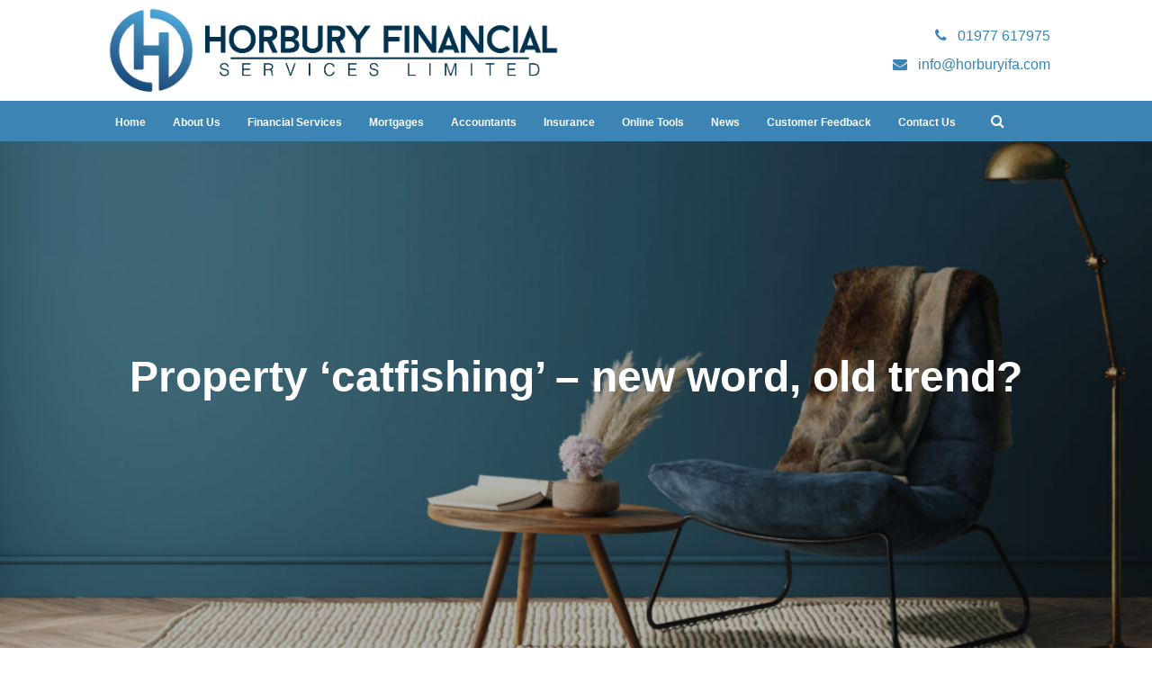

--- FILE ---
content_type: text/html; charset=UTF-8
request_url: https://horburyifa.com/property-catfishing-new-word-old-trend/
body_size: 5413
content:
<!DOCTYPE HTML>
<head>
	<title> | Property ‘catfishing’ – new word, old trend?</title>
	<meta name="viewport" content="width=device-width, initial-scale=1.0">
	<meta name='robots' content='max-image-preview:large' />
<link rel='dns-prefetch' href='//horburyifa.com' />
<link rel='stylesheet' id='wp-block-library-css' href='https://horburyifa.com/wp-includes/css/dist/block-library/style.min.css?ver=8f11e0e95890b121e1390e997307b1e4' type='text/css' media='all' />
<link rel='stylesheet' id='classic-theme-styles-css' href='https://horburyifa.com/wp-includes/css/classic-themes.min.css?ver=1' type='text/css' media='all' />
<style id='global-styles-inline-css' type='text/css'>
body{--wp--preset--color--black: #000000;--wp--preset--color--cyan-bluish-gray: #abb8c3;--wp--preset--color--white: #ffffff;--wp--preset--color--pale-pink: #f78da7;--wp--preset--color--vivid-red: #cf2e2e;--wp--preset--color--luminous-vivid-orange: #ff6900;--wp--preset--color--luminous-vivid-amber: #fcb900;--wp--preset--color--light-green-cyan: #7bdcb5;--wp--preset--color--vivid-green-cyan: #00d084;--wp--preset--color--pale-cyan-blue: #8ed1fc;--wp--preset--color--vivid-cyan-blue: #0693e3;--wp--preset--color--vivid-purple: #9b51e0;--wp--preset--gradient--vivid-cyan-blue-to-vivid-purple: linear-gradient(135deg,rgba(6,147,227,1) 0%,rgb(155,81,224) 100%);--wp--preset--gradient--light-green-cyan-to-vivid-green-cyan: linear-gradient(135deg,rgb(122,220,180) 0%,rgb(0,208,130) 100%);--wp--preset--gradient--luminous-vivid-amber-to-luminous-vivid-orange: linear-gradient(135deg,rgba(252,185,0,1) 0%,rgba(255,105,0,1) 100%);--wp--preset--gradient--luminous-vivid-orange-to-vivid-red: linear-gradient(135deg,rgba(255,105,0,1) 0%,rgb(207,46,46) 100%);--wp--preset--gradient--very-light-gray-to-cyan-bluish-gray: linear-gradient(135deg,rgb(238,238,238) 0%,rgb(169,184,195) 100%);--wp--preset--gradient--cool-to-warm-spectrum: linear-gradient(135deg,rgb(74,234,220) 0%,rgb(151,120,209) 20%,rgb(207,42,186) 40%,rgb(238,44,130) 60%,rgb(251,105,98) 80%,rgb(254,248,76) 100%);--wp--preset--gradient--blush-light-purple: linear-gradient(135deg,rgb(255,206,236) 0%,rgb(152,150,240) 100%);--wp--preset--gradient--blush-bordeaux: linear-gradient(135deg,rgb(254,205,165) 0%,rgb(254,45,45) 50%,rgb(107,0,62) 100%);--wp--preset--gradient--luminous-dusk: linear-gradient(135deg,rgb(255,203,112) 0%,rgb(199,81,192) 50%,rgb(65,88,208) 100%);--wp--preset--gradient--pale-ocean: linear-gradient(135deg,rgb(255,245,203) 0%,rgb(182,227,212) 50%,rgb(51,167,181) 100%);--wp--preset--gradient--electric-grass: linear-gradient(135deg,rgb(202,248,128) 0%,rgb(113,206,126) 100%);--wp--preset--gradient--midnight: linear-gradient(135deg,rgb(2,3,129) 0%,rgb(40,116,252) 100%);--wp--preset--duotone--dark-grayscale: url('#wp-duotone-dark-grayscale');--wp--preset--duotone--grayscale: url('#wp-duotone-grayscale');--wp--preset--duotone--purple-yellow: url('#wp-duotone-purple-yellow');--wp--preset--duotone--blue-red: url('#wp-duotone-blue-red');--wp--preset--duotone--midnight: url('#wp-duotone-midnight');--wp--preset--duotone--magenta-yellow: url('#wp-duotone-magenta-yellow');--wp--preset--duotone--purple-green: url('#wp-duotone-purple-green');--wp--preset--duotone--blue-orange: url('#wp-duotone-blue-orange');--wp--preset--font-size--small: 13px;--wp--preset--font-size--medium: 20px;--wp--preset--font-size--large: 36px;--wp--preset--font-size--x-large: 42px;--wp--preset--spacing--20: 0.44rem;--wp--preset--spacing--30: 0.67rem;--wp--preset--spacing--40: 1rem;--wp--preset--spacing--50: 1.5rem;--wp--preset--spacing--60: 2.25rem;--wp--preset--spacing--70: 3.38rem;--wp--preset--spacing--80: 5.06rem;}:where(.is-layout-flex){gap: 0.5em;}body .is-layout-flow > .alignleft{float: left;margin-inline-start: 0;margin-inline-end: 2em;}body .is-layout-flow > .alignright{float: right;margin-inline-start: 2em;margin-inline-end: 0;}body .is-layout-flow > .aligncenter{margin-left: auto !important;margin-right: auto !important;}body .is-layout-constrained > .alignleft{float: left;margin-inline-start: 0;margin-inline-end: 2em;}body .is-layout-constrained > .alignright{float: right;margin-inline-start: 2em;margin-inline-end: 0;}body .is-layout-constrained > .aligncenter{margin-left: auto !important;margin-right: auto !important;}body .is-layout-constrained > :where(:not(.alignleft):not(.alignright):not(.alignfull)){max-width: var(--wp--style--global--content-size);margin-left: auto !important;margin-right: auto !important;}body .is-layout-constrained > .alignwide{max-width: var(--wp--style--global--wide-size);}body .is-layout-flex{display: flex;}body .is-layout-flex{flex-wrap: wrap;align-items: center;}body .is-layout-flex > *{margin: 0;}:where(.wp-block-columns.is-layout-flex){gap: 2em;}.has-black-color{color: var(--wp--preset--color--black) !important;}.has-cyan-bluish-gray-color{color: var(--wp--preset--color--cyan-bluish-gray) !important;}.has-white-color{color: var(--wp--preset--color--white) !important;}.has-pale-pink-color{color: var(--wp--preset--color--pale-pink) !important;}.has-vivid-red-color{color: var(--wp--preset--color--vivid-red) !important;}.has-luminous-vivid-orange-color{color: var(--wp--preset--color--luminous-vivid-orange) !important;}.has-luminous-vivid-amber-color{color: var(--wp--preset--color--luminous-vivid-amber) !important;}.has-light-green-cyan-color{color: var(--wp--preset--color--light-green-cyan) !important;}.has-vivid-green-cyan-color{color: var(--wp--preset--color--vivid-green-cyan) !important;}.has-pale-cyan-blue-color{color: var(--wp--preset--color--pale-cyan-blue) !important;}.has-vivid-cyan-blue-color{color: var(--wp--preset--color--vivid-cyan-blue) !important;}.has-vivid-purple-color{color: var(--wp--preset--color--vivid-purple) !important;}.has-black-background-color{background-color: var(--wp--preset--color--black) !important;}.has-cyan-bluish-gray-background-color{background-color: var(--wp--preset--color--cyan-bluish-gray) !important;}.has-white-background-color{background-color: var(--wp--preset--color--white) !important;}.has-pale-pink-background-color{background-color: var(--wp--preset--color--pale-pink) !important;}.has-vivid-red-background-color{background-color: var(--wp--preset--color--vivid-red) !important;}.has-luminous-vivid-orange-background-color{background-color: var(--wp--preset--color--luminous-vivid-orange) !important;}.has-luminous-vivid-amber-background-color{background-color: var(--wp--preset--color--luminous-vivid-amber) !important;}.has-light-green-cyan-background-color{background-color: var(--wp--preset--color--light-green-cyan) !important;}.has-vivid-green-cyan-background-color{background-color: var(--wp--preset--color--vivid-green-cyan) !important;}.has-pale-cyan-blue-background-color{background-color: var(--wp--preset--color--pale-cyan-blue) !important;}.has-vivid-cyan-blue-background-color{background-color: var(--wp--preset--color--vivid-cyan-blue) !important;}.has-vivid-purple-background-color{background-color: var(--wp--preset--color--vivid-purple) !important;}.has-black-border-color{border-color: var(--wp--preset--color--black) !important;}.has-cyan-bluish-gray-border-color{border-color: var(--wp--preset--color--cyan-bluish-gray) !important;}.has-white-border-color{border-color: var(--wp--preset--color--white) !important;}.has-pale-pink-border-color{border-color: var(--wp--preset--color--pale-pink) !important;}.has-vivid-red-border-color{border-color: var(--wp--preset--color--vivid-red) !important;}.has-luminous-vivid-orange-border-color{border-color: var(--wp--preset--color--luminous-vivid-orange) !important;}.has-luminous-vivid-amber-border-color{border-color: var(--wp--preset--color--luminous-vivid-amber) !important;}.has-light-green-cyan-border-color{border-color: var(--wp--preset--color--light-green-cyan) !important;}.has-vivid-green-cyan-border-color{border-color: var(--wp--preset--color--vivid-green-cyan) !important;}.has-pale-cyan-blue-border-color{border-color: var(--wp--preset--color--pale-cyan-blue) !important;}.has-vivid-cyan-blue-border-color{border-color: var(--wp--preset--color--vivid-cyan-blue) !important;}.has-vivid-purple-border-color{border-color: var(--wp--preset--color--vivid-purple) !important;}.has-vivid-cyan-blue-to-vivid-purple-gradient-background{background: var(--wp--preset--gradient--vivid-cyan-blue-to-vivid-purple) !important;}.has-light-green-cyan-to-vivid-green-cyan-gradient-background{background: var(--wp--preset--gradient--light-green-cyan-to-vivid-green-cyan) !important;}.has-luminous-vivid-amber-to-luminous-vivid-orange-gradient-background{background: var(--wp--preset--gradient--luminous-vivid-amber-to-luminous-vivid-orange) !important;}.has-luminous-vivid-orange-to-vivid-red-gradient-background{background: var(--wp--preset--gradient--luminous-vivid-orange-to-vivid-red) !important;}.has-very-light-gray-to-cyan-bluish-gray-gradient-background{background: var(--wp--preset--gradient--very-light-gray-to-cyan-bluish-gray) !important;}.has-cool-to-warm-spectrum-gradient-background{background: var(--wp--preset--gradient--cool-to-warm-spectrum) !important;}.has-blush-light-purple-gradient-background{background: var(--wp--preset--gradient--blush-light-purple) !important;}.has-blush-bordeaux-gradient-background{background: var(--wp--preset--gradient--blush-bordeaux) !important;}.has-luminous-dusk-gradient-background{background: var(--wp--preset--gradient--luminous-dusk) !important;}.has-pale-ocean-gradient-background{background: var(--wp--preset--gradient--pale-ocean) !important;}.has-electric-grass-gradient-background{background: var(--wp--preset--gradient--electric-grass) !important;}.has-midnight-gradient-background{background: var(--wp--preset--gradient--midnight) !important;}.has-small-font-size{font-size: var(--wp--preset--font-size--small) !important;}.has-medium-font-size{font-size: var(--wp--preset--font-size--medium) !important;}.has-large-font-size{font-size: var(--wp--preset--font-size--large) !important;}.has-x-large-font-size{font-size: var(--wp--preset--font-size--x-large) !important;}
.wp-block-navigation a:where(:not(.wp-element-button)){color: inherit;}
:where(.wp-block-columns.is-layout-flex){gap: 2em;}
.wp-block-pullquote{font-size: 1.5em;line-height: 1.6;}
</style>
<link rel='stylesheet' id='tomd-blog-styles-css' href='https://horburyifa.com/wp-content/plugins/tomd-newsletter-integration/assets/css/tomd-blog-styles.css?ver=210511-112101' type='text/css' media='all' />
<link rel='stylesheet' id='dashicons-css' href='https://horburyifa.com/wp-includes/css/dashicons.min.css?ver=8f11e0e95890b121e1390e997307b1e4' type='text/css' media='all' />
<link rel='stylesheet' id='theme-style-css' href='https://horburyifa.com/wp-content/themes/tomd-alpha-plus/assets/css/style.min.css?ver=1620732110' type='text/css' media='all' />
<script type='text/javascript' src='https://horburyifa.com/wp-includes/js/jquery/jquery.min.js?ver=3.6.1' id='jquery-core-js'></script>
<script type='text/javascript' src='https://horburyifa.com/wp-includes/js/jquery/jquery-migrate.min.js?ver=3.3.2' id='jquery-migrate-js'></script>
<link rel="https://api.w.org/" href="https://horburyifa.com/wp-json/" /><link rel="alternate" type="application/json" href="https://horburyifa.com/wp-json/wp/v2/posts/842" /><link rel="EditURI" type="application/rsd+xml" title="RSD" href="https://horburyifa.com/xmlrpc.php?rsd" />
<link rel="wlwmanifest" type="application/wlwmanifest+xml" href="https://horburyifa.com/wp-includes/wlwmanifest.xml" />

<link rel="canonical" href="https://horburyifa.com/property-catfishing-new-word-old-trend/" />
<link rel='shortlink' href='https://horburyifa.com/?p=842' />
<link rel="alternate" type="application/json+oembed" href="https://horburyifa.com/wp-json/oembed/1.0/embed?url=https%3A%2F%2Fhorburyifa.com%2Fproperty-catfishing-new-word-old-trend%2F" />
<link rel="alternate" type="text/xml+oembed" href="https://horburyifa.com/wp-json/oembed/1.0/embed?url=https%3A%2F%2Fhorburyifa.com%2Fproperty-catfishing-new-word-old-trend%2F&#038;format=xml" />

	<style>

		body {
			font-family: Arial,Helvetica Neue,Helvetica,sans-serif;
		}

		
			body {
				border-top-color: #3b84b4;
			}

			.top p span {
				color: #3b84b4;
			}

			.site-head ul.navigation li.current_page_item a,
            .site-head ul.navigation li.current_page_parent a,
            .site-head ul.navigation li.current-page-ancestor a {
				border-bottom-color: #3b84b4;
			}


			.site-head ul.navigation li:hover a {
				border-top-color: #3b84b4;
			}

			a {
				color: #3b84b4;
			}

			.customisable-highlight {
				color: #3b84b4!important;
			}

			.content blockquote {
				border-left-color: #3b84b4;
			}

			.button {
				background-color: #3b84b4;
			}

			.button.button--dark:hover {
				background-color: #3b84b4;
			}

			.icons .icon i {
				font-size: 36px;
				margin-bottom: 10px;
				color: #3b84b4;
			}

			.info-bar {
				background-color: #3b84b4;
			}

			.steps span.number {
				background-color: #3b84b4;
			}

			.steps .step-container .step:after {
				background-color: #3b84b4;
			}

			.content ul li:before {
				background-color: #3b84b4;
			}

			article a.page-link h2 {
				color: #3b84b4;
			}

			.pagination span {
				background-color: #3b84b4;
			}

			.pagination a:hover {
				background-color: #3b84b4;
			}

			.mobile-menu-button {
				background-color: #3b84b4;
			}

			.mobile-menu-button:hover .bar {
				background-color: #3b84b4;
			}

			ul.mobile-nav li.current_page_item a {
				color: #3b84b4;
			}

            header .main-nav,
            header .main-nav ul,
            header .main-nav ul li.current-menu-item,
            header .main-nav ul li,
            header .main-nav ul li:hover,
            header .main-nav ul ul{
                background: #3b84b4;
            }

            .slick-dots li.slick-active button {
                background-color: #3b84b4 ;
            }

			
	</style>

	
	<style>

		
		/* output custom styles */

		.article-card {
			background-color: #3b84b4;
		}

		.article-card.article-card--no-thumbnail:hover {
			background-color: #3b84b4;
		}

		.numbered-pagination .page-numbers.current {
			background-color: #3b84b4;
		}

		.numbered-pagination .page-numbers:hover {
			color: #3b84b4;
		}

		.blog-template .blog-template__hero-img.blog-template__hero-img--no-thumb {
			background-color: #3b84b4;
		}

		
	</style>

	<style>

		
		/* output custom styles */

		header .top-banner-header {
			background-color: #3b84b4;
		}

		header .main-nav {
			background-color: #3b84b4;
		}

				header .contact-details .contact-details__item a {
			color: #3b84b4;
		}
				header .social-icons .fa {
			color: #3b84b4;
		}

		.image-boxes .image-box.image-box--contact {
			background-color: #3b84b4;
		}

		.previous-button a,
		.next-button a {
			background: #3b84b4;
		}

		
		/* primary font choice */

		
		body {
			font-family: Arial,Helvetica Neue,Helvetica,sans-serif;
		}

		/* secondary font choice */

		
		.telephone-header,
		.email-header,
		.single-slide .hero__content h1,
		h1,
		.top-footer {
			font-family: Arial,Helvetica Neue,Helvetica,sans-serif;
		}

	</style>

</head>
<body class="post-template-default single single-post postid-842 single-format-standard site-level-4">
		
		<div class="container">
	<div class="row">
		<ul id="menu-main-menu" class="mobile-nav"><li id="menu-item-165" class="menu-item menu-item-type-post_type menu-item-object-page menu-item-home menu-item-165"><a href="https://horburyifa.com/">Home</a></li>
<li id="menu-item-19" class="menu-item menu-item-type-post_type menu-item-object-page menu-item-19"><a href="https://horburyifa.com/about-us/">About Us</a></li>
<li id="menu-item-151" class="menu-item menu-item-type-custom menu-item-object-custom menu-item-151"><a href="/our-services">Financial Services</a></li>
<li id="menu-item-116" class="menu-item menu-item-type-custom menu-item-object-custom menu-item-116"><a href="/service/mortgages/">Mortgages</a></li>
<li id="menu-item-122" class="menu-item menu-item-type-post_type menu-item-object-page menu-item-122"><a href="https://horburyifa.com/accountants/">Accountants</a></li>
<li id="menu-item-270" class="menu-item menu-item-type-post_type menu-item-object-page menu-item-270"><a href="https://horburyifa.com/insurance/">Insurance</a></li>
<li id="menu-item-123" class="menu-item menu-item-type-custom menu-item-object-custom menu-item-has-children menu-item-123"><a href="#">Online Tools</a>
<ul class="sub-menu">
	<li id="menu-item-17" class="menu-item menu-item-type-post_type menu-item-object-page menu-item-17"><a href="https://horburyifa.com/calculators/">Calculators</a></li>
	<li id="menu-item-16" class="menu-item menu-item-type-post_type menu-item-object-page menu-item-16"><a href="https://horburyifa.com/digital-services/">Digital Services</a></li>
</ul>
</li>
<li id="menu-item-109" class="menu-item menu-item-type-post_type menu-item-object-page current_page_parent menu-item-109"><a href="https://horburyifa.com/news/">News</a></li>
<li id="menu-item-935" class="menu-item menu-item-type-post_type menu-item-object-page menu-item-935"><a href="https://horburyifa.com/customer-feedback/">Customer Feedback</a></li>
<li id="menu-item-15" class="menu-item menu-item-type-post_type menu-item-object-page menu-item-15"><a href="https://horburyifa.com/contact/">Contact Us</a></li>
</ul>	</div>
</div>
		<header class="site-head">

			<div class="top-banner-header">
				<div class="container">
					<div class="row">
						<div class="top-header-wrapper ">

	<div class="header__buttons header-element">

		
	</div><!-- // header__buttons header-element -->

</div>					</div>
				</div>
			</div>

		
			<div class="logo-branding">
				<div class="container">
					<div class="row">
						<div class="col-sm-3 col-tp-4 col-md-6">
							
							
<!-- Make retina -->
<a class="logo" href="https://horburyifa.com">
	<img 
		src="https://horburyifasites.simplycluster1-web7.kin.tomdsites.co.uk/wp-content/uploads/sites/1019/2018/10/Horbury-Transparent.png"
		alt="Horbury Financial Services Ltd Logo">
</a>
						</div>

						<div class="col-sm-1 col-tp-3 col-md-6">

							
							<div class="contact-details">

								<span class="contact-details__item telephone-header">
									<a href="tel:01977617975"><i class="fa fa-phone"></i> <span class="contact-details__item__text">01977 617975</span></a>
								</span>

								<span class="contact-details__item email-header">
									<a href="mailto:info@horburyifa.com"><i class="fa fa-envelope"></i> <span class="contact-details__item__text">info@horburyifa.com</span></a>
								</span>

							</div>

						</div>
					</div>
				</div>
			</div>

			<div class="main-nav">
				<div class="main-nav-inner">
					<div class="col-md-12 nav--left-align">

						<ul id="menu-main-menu-1" class="navigation"><li class="menu-item menu-item-type-post_type menu-item-object-page menu-item-home menu-item-165"><a href="https://horburyifa.com/">Home</a></li>
<li class="menu-item menu-item-type-post_type menu-item-object-page menu-item-19"><a href="https://horburyifa.com/about-us/">About Us</a></li>
<li class="menu-item menu-item-type-custom menu-item-object-custom menu-item-151"><a href="/our-services">Financial Services</a></li>
<li class="menu-item menu-item-type-custom menu-item-object-custom menu-item-116"><a href="/service/mortgages/">Mortgages</a></li>
<li class="menu-item menu-item-type-post_type menu-item-object-page menu-item-122"><a href="https://horburyifa.com/accountants/">Accountants</a></li>
<li class="menu-item menu-item-type-post_type menu-item-object-page menu-item-270"><a href="https://horburyifa.com/insurance/">Insurance</a></li>
<li class="menu-item menu-item-type-custom menu-item-object-custom menu-item-has-children menu-item-123"><a href="#">Online Tools</a>
<ul class="sub-menu">
	<li class="menu-item menu-item-type-post_type menu-item-object-page menu-item-17"><a href="https://horburyifa.com/calculators/">Calculators</a></li>
	<li class="menu-item menu-item-type-post_type menu-item-object-page menu-item-16"><a href="https://horburyifa.com/digital-services/">Digital Services</a></li>
</ul>
</li>
<li class="menu-item menu-item-type-post_type menu-item-object-page current_page_parent menu-item-109"><a href="https://horburyifa.com/news/">News</a></li>
<li class="menu-item menu-item-type-post_type menu-item-object-page menu-item-935"><a href="https://horburyifa.com/customer-feedback/">Customer Feedback</a></li>
<li class="menu-item menu-item-type-post_type menu-item-object-page menu-item-15"><a href="https://horburyifa.com/contact/">Contact Us</a></li>
</ul>
						
		<div class="search-box header-element">

			<form class="search-box__form" action="https://horburyifa.com" method="get">

				<input type="text" name="s" placeholder="Search...">

				<button class="search-box__button" type="submit"><i class="fa fa-search"></i></button>

			</form>

		</div>

	
						<div class="mobile-menu-button">
							<div class="bar"></div>
							<div class="bar"></div>
							<div class="bar"></div>
						</div>

						<div class="social-icons">
							




						</div>
						
					</div>
				</div>
			</div>	
			
		</header>

			<!--
	This is the single.php template generated from the TOMD Newsletter Integration plugin.
	This is the hero term section.
	-->
	
		<article class="blog-template">

			
				<div class="blog-template__hero-img blog-template__hero-img--blurred" style="background-image: url(https://cdn.contentdeployment.co.uk/wp-content/uploads/2022/02/08122013/Staged-interior-design-768x562.jpg);" data-img-url-full="https://cdn.contentdeployment.co.uk/wp-content/uploads/2022/02/08122013/Staged-interior-design.jpg">

					
				</div>

				
			<main class="">

				<h1 class="blog-template__title">Property ‘catfishing’ – new word, old trend?</h1>

				<div class="blog-template__content">

					<div class="container">

						<div class="row">

							<div class="col-md-8 offset-md-2 ">

								<div class="blog-template__meta">

									
									<div class="date-meta">
										<p>8th February 2022</p>
									</div>

								</div>

								
<p><strong>Catfishing –
it’s a term from the online dating world referring to somebody who presents
themselves somewhat differently online to when you meet them in person.</strong></p>



<p>And it seems
that a lot of prospective homebuyers are suffering the catfishing experience at
property viewings, too.</p>



<p><strong>An unpleasant surprise</strong></p>



<p>A recent survey<sup>1</sup>
of homebuyers suggested that the vast majority (71%) of homebuyers were
catfished by a property during their search. The most common issue was a
property that was much smaller than it appeared in photos, while poor build
quality frequently led buyers to believe a property wasn’t worth the asking
price.</p>



<p>Buyers were
also disappointed by properties that looked more outdated than they’d expected,
as well as tiny rooms being advertised as extra bedrooms.</p>



<p><strong>Do your
research</strong></p>



<p>To avoid
disappointment, try doing some extra research rather than relying on the estate
agent’s photos alone. A floor plan can give you an idea of the actual size of
each room, while a street view tool could help you get a more realistic view of
the state of the property.</p>



<p><sup>1</sup>MoveStreets,
2021</p>



<p><strong><em>As a
mortgage is secured against your home or property, it could be repossessed if
you do not keep up mortgage repayments.</em></strong></p>

								<div class="blog-navigation">

									<div class="previous-button">
										<a href="https://horburyifa.com/climate-concern-consumers-and-investors-tune-in/" rel="prev">Previous article</a>									</div>

									<div class="next-button">
										<a href="https://horburyifa.com/saving-for-your-childs-future/" rel="next">Next article</a>									</div>

								</div>
								
							</div>
						</div>
					</div>
				</div>

			</main>

		</article>
		

	
	<footer>
	<div class="top-footer">
		<div class="container">
			<div class="row">
				<div class="col-md-4 col-xs-12 footer-block">
										
						
						<div class="address-section">
							<p>40 Wakefield Road,<br />
Ackworth,<br />
Pontefract,<br />
West Yorkshire,<br />
WF7 7AB</p>
						</div>

						<div class="contact-details">
							<p><i class="fa-phone fa"></i>&nbsp;<a href="tel:01977 617975">01977 617975</a></p>
							<p><i class="fa-envelope fa"></i>&nbsp;<a href="mailto:info@horburyifa.com">info@horburyifa.com</a></p>
						</div>

										</div>

				<div class="col-md-4 col-xs-12 footer-block">
									</div>

				<div class="col-md-4 col-xs-12 footer-block">
									</div>
			</div>
		</div>
	</div>

	<div class="nav-social-footer">
		<div class="container">
			<div class="row">
				<div class="col-md-8 col-xs-12">
					<div class="footer-nav">
											</div>
				</div>

				<div class="col-md-4 col-xs-12">
					<div class="footer-social">
						<div class="social-icons">
							




						</div>
					</div>
				</div>
			</div>
		</div>
	</div>

	<div class="copyright-area">
		<div class="container">
			<div class="row">
				<p>Horbury Financial Services Ltd is registered in England and Wales no. 4659563. Registered office, 40 Wakefield Road, Ackworth, Pontefract, West Yorkshire WF7 7AB, UK.</p>
<p>Authorised and regulated by the Financial Conduct Authority. Horbury Financial Services Ltd is entered on the Financial Services Register <a href="https://register.fca.org.uk/">https://register.fca.org.uk/</a> under reference 225007</p>
<p>If you wish to register a complaint, please write to <a href="mailto:lynne@horburyifa.com">info@horburyifa.com</a> or telephone<strong> 01977 617975</strong></p>
<p>A summary of our internal complaints handling procedures for the reasonable and prompt handling of complaints is available on request and if you cannot settle your complaint with us, you may be entitled to refer it to the Financial Ombudsman Service at <a href="https://www.financial-ombudsman.org.uk/">www.financial-ombudsman.org.uk</a> or by contacting them on 0800 0234 567.</p>
<p>© Copyright 2019 Horbury Financial Services Ltd. All rights reserved. Cookie Policy | <a class="privacy-policy" href="https://horburyifa.com/privacy-policy/">Privacy Notice</a></p>
			</div>
		</div>
	</div>
</footer>

<script type='text/javascript' src='https://horburyifa.com/wp-content/plugins/tomd-newsletter-integration/assets/js/source/isotope.js?ver=210511-112101' id='tomd_nl_isotope-js'></script>
<script type='text/javascript' src='https://horburyifa.com/wp-content/plugins/tomd-newsletter-integration/assets/js/tomd-blog.js?ver=210511-112101' id='tomd-blog-script-js'></script>
<script type='text/javascript' src='//maps.google.com/maps/api/js?key=AIzaSyC2pyt1adP_JTeFJTyagQlncQ8MPH9HqTY' id='gmaps-js'></script>
<script type='text/javascript' src='https://horburyifa.com/wp-content/themes/tomd-alpha-plus/assets/js/min/footer-scripts-min.js?ver=1620732111' id='footer-scripts-js'></script>
<script type='text/javascript' src='https://horburyifa.com/wp-content/plugins/wp-gallery-custom-links/wp-gallery-custom-links.js?ver=1.1' id='wp-gallery-custom-links-js-js'></script>
</body>
</html>

--- FILE ---
content_type: application/javascript; charset=UTF-8
request_url: https://horburyifa.com/wp-content/plugins/tomd-newsletter-integration/assets/js/tomd-blog.js?ver=210511-112101
body_size: 950
content:
function set_blog_layout_spacings() {

	// get the viewport height.
	var vh = window.innerHeight;

	// create the header height var.
	var hh = 0;

	// get the watermark-banner height
	if( jQuery('.watermark-banner').length ) {
		hh = hh + jQuery('.watermark-banner').outerHeight();
	}

	// get the promotional-banner-wrap height
	if( jQuery('.promotional-banner-wrap').length ) {
		hh = hh + jQuery('.promotional-banner-wrap').outerHeight();
	}

	// get the mobile-nav wrapper (need to create this class) height
	if( jQuery('.js-mobile-nav-wrap').length ) {
		hh = hh + jQuery('.js-mobile-nav-wrap').outerHeight();
	}

	// the '.top' height - from KNS theme
	if( jQuery('.top').length ) {
		hh = hh + jQuery('.top').outerHeight();
	}

	// the site-head height
	if( jQuery('.site-head').length ) {
		hh = hh + jQuery('.site-head').outerHeight();
	}

	// the site-head height
	if( jQuery('.site-header').length ) {
		hh = hh + jQuery('.site-header').outerHeight();
	}

	// set the margin top of the blog-template__content to ( viewport height - header height ).
	jQuery('.blog-template__content').css('margin-top', vh - hh);

	// set the top margin of the blog title to half of the header height.
	jQuery('.blog-template__title').css('margin-top', (hh/2) );
}

function preloadImages(srcs) {
    if (!preloadImages.cache) {
        preloadImages.cache = [];
    }
    var img;
    for (var i = 0; i < srcs.length; i++) {
        img = new Image();
        img.src = srcs[i];
        preloadImages.cache.push(img);
    }
}

function hero_bg_img_switcher() {

	// detect the size of the viewport
	var vw = jQuery(window).width();

	// if the viewport is bigger than 640px
	if ( vw > '768' ) {

		// replace the background-image url with the full size version
		// get the full-size URL
		var fullUrl = jQuery('.blog-template__hero-img').data('img-url-full');

		// load the image into the browser cache

		// set the background image URL to the full one
		jQuery('.blog-template__hero-img').attr( 'style', 'background-image: url(' + fullUrl + ')' );

		// remove the blur class from the background image
		jQuery('.blog-template__hero-img').removeClass('blog-template__hero-img--blurred');
	}

}

// set the spacing of the blog hero when the page is ready.
jQuery( document ).ready( function($) {
	
	set_blog_layout_spacings();
	hero_bg_img_switcher();

});

// set the spacing of the blog hero when the window is resized.
jQuery( window ).resize( function($) {

	// get the full-size URL
	var fullUrl = jQuery('.blog-template__hero-img').data('img-url-full');

	// set up the preload array.
	var imageSrcs = [fullUrl];

	// preload the images in the array
	preloadImages(imageSrcs);

	set_blog_layout_spacings();
	hero_bg_img_switcher();

});



/**
 * Initiaise isotope/masonry grid on the post archive screens.
 */

var $grid = jQuery('.masonry-grid');

jQuery( document ).ready( function($) { 	

	var $imgs = $("img");
	$('.grid').imagesLoaded( function() {

		// init Isotope after all images have loaded
		$grid.isotope({
		itemSelector: '.masonry-grid__card',
		  masonry: {
		    columnWidth: '.masonry-grid__card',
		    gutter: 20
		  }
		});

		// reveal all items after init
		var $items = $grid.find('.masonry-grid__card');
		$grid.addClass('is-showing-items')
		  .isotope( 'revealItemElements', $items );

	}); 

	$( window ).resize(function() {
		// lay out the grid when the page is resized
		$grid.isotope('layout');
	});

	$( window ).load(function() {
		// lay out the grid when the page loads
		$grid.isotope('layout');

	});

});
